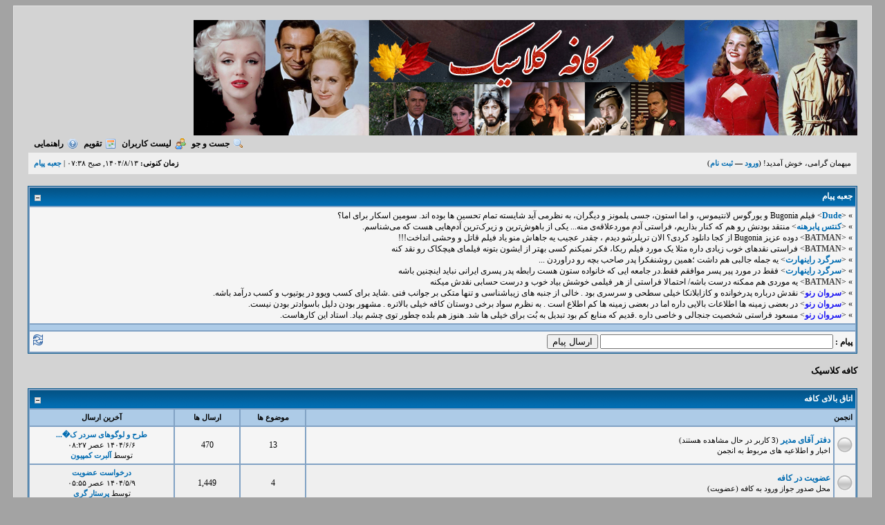

--- FILE ---
content_type: text/html; charset=UTF-8
request_url: https://cafeclassic5.ir/user-9455.html
body_size: 6884
content:
<!DOCTYPE html PUBLIC "-//W3C//DTD XHTML 1.0 Transitional//EN" "http://www.w3.org/TR/xhtml1/DTD/xhtml1-transitional.dtd"><!-- start: index -->
<html xml:lang="fa" lang="fa" dir="rtl" xmlns="http://www.w3.org/1999/xhtml">
<head>
<title>کافه کلاسیک</title>
<!-- start: headerinclude -->
<link rel="alternate" type="application/rss+xml" title="آخرین موضوعات (RSS 2.0)" href="https://cafeclassic5.ir/syndication.php" />
<link rel="alternate" type="application/atom+xml" title="آخرین موضوعات (Atom 1.0)" href="https://cafeclassic5.ir/syndication.php?type=atom1.0" />
<meta http-equiv="Content-Type" content="text/html; charset=UTF-8" />
<meta http-equiv="Content-Script-Type" content="text/javascript" />
<script type="text/javascript" src="https://cafeclassic5.ir/jscripts/prototype.js?ver=1400"></script>
<script type="text/javascript" src="https://cafeclassic5.ir/jscripts/general.js?ver=1400"></script>
<script type="text/javascript" src="https://cafeclassic5.ir/jscripts/popup_menu.js?ver=1400"></script>
<link type="text/css" rel="stylesheet" href="https://cafeclassic5.ir/css.php?stylesheet=27" />

<script type="text/javascript">
<!--
	var cookieDomain = ".cafeclassic5.ir";
	var cookiePath = "/";
	var cookiePrefix = "";
	var deleteevent_confirm = "آیا مطمئنید می خواهید این روی داد را حذف کنید؟";
	var removeattach_confirm = "آیا مطمئنید می خواهید ضمیمه های انتخاب شده این پست را حذف کنید؟";
	var loading_text = 'درحال بارگیری. <br />لطفا صبر کنید ...';
	var saving_changes = 'ذخیره تغییرات ...';
	var use_xmlhttprequest = "1";
	var my_post_key = "cf8c31610e49fe997f3ce50aaa36b1c7";
	var imagepath = "images";
// -->
</script>

							
							
							
							
							
							
							
							
							
							
							
							<script type="text/javascript" src="jscripts/thx.js?ver=1400"></script>
							
<meta http-equiv="refresh" content="120;URL=index.php#shoutbox" />



<!-- end: headerinclude -->
<script type="text/javascript">
<!--
	lang.no_new_posts = "انجمن دارای ارسال جدید نمی باشد.";
	lang.click_mark_read = "کلیک کنید تا همه انجمن ها به عنوان خوانده شده علامت زده شوند";
// -->
</script>
</head>
<body>
<!-- start: header -->
<div id="container">
		<a name="top" id="top"></a>
		<div id="header">
			

<div class="logo"><a href="https://cafeclassic5.ir/index.php"><img src="https://cafeclassic5.ir/\images\logo_3.jpg" alt="کافه کلاسیک" title="کافه کلاسیک" /></a></div>
			<div class="menu">
				<ul>
					<li><a href="https://cafeclassic5.ir/search.php"><img src="https://cafeclassic5.ir/images/toplinks/search.gif" alt="" title="" />جست و جو</a></li>
					<li><a href="https://cafeclassic5.ir/memberlist.php"><img src="https://cafeclassic5.ir/images/toplinks/memberlist.gif" alt="" title="" />لیست کاربران</a></li>
					<li><a href="https://cafeclassic5.ir/calendar.php"><img src="https://cafeclassic5.ir/images/toplinks/calendar.gif" alt="" title="" />تقویم</a></li>
					<li><a href="https://cafeclassic5.ir/misc.php?action=help"><img src="https://cafeclassic5.ir/images/toplinks/help.gif" alt="" title="" />راهنمایی</a></li>
<li class="rules_link"></li>
				</ul>
			</div>
			<hr class="hidden" />
			<div id="panel">
				<!-- start: header_welcomeblock_guest -->
<script type="text/javascript">
<!--
	lang.username = "نام کاربری";
	lang.password = "کلمه عبور";
	lang.login = "ورود";
	lang.lost_password = " &mdash; <a href=\"https://cafeclassic5.ir/member.php?action=lostpw\">کلمه عبور را فراموش کردید؟<\/a>";
	lang.register_url = " &mdash; <a href=\"https://cafeclassic5.ir/member.php?action=register\">ثبت نام<\/a>";
// -->
</script>
<span style="float: left;"><strong>زمان کنونی:</strong> ۱۴۰۴/۸/۱۳, صبح ۰۷:۳۸ | <a href="#" onclick="MyBB.popupWindow('https://cafeclassic5.ir/index.php?go_to=shoutbox&amp;view_mode=window', 'shoutbox', 600, 700);">جعبه پيام</a></span>
		<span id="quick_login">میهمان گرامی، خوش آمدید! (<a href="https://cafeclassic5.ir/member.php?action=login" onclick="MyBB.quickLogin(); return false;">ورود</a> &mdash; <a href="https://cafeclassic5.ir/member.php?action=register">ثبت نام</a>)</span>
<!-- end: header_welcomeblock_guest -->
			</div>
		</div>
		<hr class="hidden" />
		<br class="clear" />
		<div id="content">
<!-- start: shoutbox_ajax -->
<script type="text/javascript" src="jscripts/shoutbox.js"></script>
										<table border="0" cellspacing="2" cellpadding="4" class="tborder">
										<thead>
										<tr>
										<td class="thead">
										<div class="expcolimage"><img src="images/collapse.gif" id="shoutbox_img" class="expander" alt="[-]" /></div>
										<strong><a href="#" onClick="MyBB.popupWindow('https://cafeclassic5.ir/index.php?go_to=shoutbox&amp;view_mode=window', 'shoutbox', 600, 700);">جعبه پيام</a></strong>
										</td>
										</tr>
										</thead>
										<tbody style="" id="shoutbox_e">
										<!-- start: shoutbox_ajax_body -->
<tr>
											<td class="trow1">
											<div id="shoutbox_data">
											<!-- start: shoutbox_ajax_shout -->
<span title="ارسال شده: امروز صبح ۰۴:۴۷">&raquo; &lt;<a href="member.php?action=profile&amp;uid=9491">Dude</a>&gt;&nbsp;فیلم Bugonia و یورگوس لانتیموس، و اما استون، جسی پلمونز و دیگران، به نظرمی آید شایسته تمام تحسین ها بوده اند. سومین اسکار برای اما؟</span><br />
<!-- end: shoutbox_ajax_shout --><!-- start: shoutbox_ajax_shout -->
<span title="ارسال شده: امروز صبح ۰۲:۵۶">&raquo; &lt;<a href="member.php?action=profile&amp;uid=3153">کنتس پابرهنه</a>&gt;&nbsp;منتقد بودنش رو هم که کنار بذاریم، فراستی آدمِ موردعلاقه‌ی منه... یکی از باهوش‌ترین و زیرک‌ترین آدم‌هایی هست که می‌شناسم.</span><br />
<!-- end: shoutbox_ajax_shout --><!-- start: shoutbox_ajax_shout -->
<span title="ارسال شده: امروز صبح ۰۲:۳۶">&raquo; &lt;<a href="member.php?action=profile&amp;uid=2932"><span style="color: #474747;"><strong>BATMAN</strong></span></a>&gt;&nbsp;دوده عزیز Bugonia از کجا دانلود کردی؟ الان تریلرشو دیدم ، چقدر عجیب یه جاهاش منو یاد فیلم قاتل و وحشی انداخت!!!</span><br />
<!-- end: shoutbox_ajax_shout --><!-- start: shoutbox_ajax_shout -->
<span title="ارسال شده: امروز صبح ۰۲:۳۴">&raquo; &lt;<a href="member.php?action=profile&amp;uid=2932"><span style="color: #474747;"><strong>BATMAN</strong></span></a>&gt;&nbsp;فراستی نقدهای خوب زیادی داره مثلا یک مورد فیلم ربکا، فکر نمیکنم کسی بهتر از ایشون بتونه فیلمای هیچکاک رو نقد کنه</span><br />
<!-- end: shoutbox_ajax_shout --><!-- start: shoutbox_ajax_shout -->
<span title="ارسال شده: دیروز عصر ۱۰:۰۰">&raquo; &lt;<a href="member.php?action=profile&amp;uid=4424">سرگرد راینهارت</a>&gt;&nbsp;یه جمله جالبی هم داشت ؛همین روشنفکرا پدر صاحب بچه رو دراوردن ...</span><br />
<!-- end: shoutbox_ajax_shout --><!-- start: shoutbox_ajax_shout -->
<span title="ارسال شده: دیروز عصر ۰۹:۵۹">&raquo; &lt;<a href="member.php?action=profile&amp;uid=4424">سرگرد راینهارت</a>&gt;&nbsp;فقط در مورد پیر پسر موافقم فقط.در جامعه ایی که خانواده ستون هست رابطه پدر پسری ایرانی نباید اینچنین باشه</span><br />
<!-- end: shoutbox_ajax_shout --><!-- start: shoutbox_ajax_shout -->
<span title="ارسال شده: دیروز عصر ۰۹:۱۳">&raquo; &lt;<a href="member.php?action=profile&amp;uid=2932"><span style="color: #474747;"><strong>BATMAN</strong></span></a>&gt;&nbsp;یه موردی هم ممکنه درست باشه/ احتمالا فراستی از هر فیلمی خوشش بیاد خوب و درست حسابی نقدش میکنه</span><br />
<!-- end: shoutbox_ajax_shout --><!-- start: shoutbox_ajax_shout -->
<span title="ارسال شده: دیروز عصر ۱۲:۵۱">&raquo; &lt;<a href="member.php?action=profile&amp;uid=5"><span style="color: #1d17f4;"><strong>سروان رنو</strong></span></a>&gt;&nbsp;نقدش درباره پدرخوانده و کازابلانکا خیلی سطحی و سرسری بود . خالی از جنبه های زیباشناسی و تنها متکی بر جوانب فنی .شاید برای کسب ویوو در یوتیوب و کسب درآمد باشه.</span><br />
<!-- end: shoutbox_ajax_shout --><!-- start: shoutbox_ajax_shout -->
<span title="ارسال شده: دیروز عصر ۱۲:۴۸">&raquo; &lt;<a href="member.php?action=profile&amp;uid=5"><span style="color: #1d17f4;"><strong>سروان رنو</strong></span></a>&gt;&nbsp;در بعضی زمینه ها اطلاعات بالایی داره اما در بعضی زمینه ها کم اطلاع است . به نظرم سواد برخی دوستان کافه خیلی بالاتره . مشهور بودن دلیل باسوادتر بودن نیست.</span><br />
<!-- end: shoutbox_ajax_shout --><!-- start: shoutbox_ajax_shout -->
<span title="ارسال شده: دیروز عصر ۱۲:۴۷">&raquo; &lt;<a href="member.php?action=profile&amp;uid=5"><span style="color: #1d17f4;"><strong>سروان رنو</strong></span></a>&gt;&nbsp;مسعود فراستی شخصیت جنجالی و خاصی داره .قدیم که منابع کم بود تبدیل به بُت برای خیلی ها شد. هنوز هم بلده چطور توی چشم بیاد. استاد این کارهاست.</span><br />
<!-- end: shoutbox_ajax_shout -->
											</div>
											</td>
											</tr>
											<tr>
											<td class="tcat">
											</td>
											</tr>
											<tr>
											<td class="trow1">
											<span style="float:left;"><a onclick="shoutbox_refresh();"><img src="images/refresh.png" alt="Refresh" /></a></span>
											<input type="hidden" name="redirect" value="" />
											<strong>پيام :</strong> <input type="text" name="shoutbox_ajax_message" id="shoutbox_ajax_message" size="40" maxlength="300" onKeyPress="shoutbox_add_enter(event);" /> <input type="submit" name="submit" onclick="shoutbox_add();" value="ارسال پيام" />
											</td>
											</tr>
<!-- end: shoutbox_ajax_body -->
										</tbody>
										</table>
										<br />
<!-- end: shoutbox_ajax -->
			
			
			
			
			<!-- start: nav -->

<div class="navigation">
<!-- start: nav_bit_active -->
<span class="active">کافه کلاسیک</span>
<!-- end: nav_bit_active -->
</div>
<!-- end: nav -->
			<br />
<!-- end: header -->

<!-- start: forumbit_depth1_cat -->
<table border="0" cellspacing="2" cellpadding="4" class="tborder">
<thead>
<tr>
<td class="thead" colspan="5">
<div class="expcolimage"><img src="images/collapse.gif" id="cat_1_img" class="expander" alt="[-]" title="[-]" /></div>
<div><strong><a href="forumdisplay.php?fid=1">اتاق  بالای  کافه</a></strong><br /><div class="smalltext"></div></div>
</td>
</tr>
</thead>
<tbody style="" id="cat_1_e">
<tr>
<td class="tcat" colspan="2"><span class="smalltext"><strong>انجمن</strong></span></td>
<td class="tcat" width="85" align="center" style="white-space: nowrap"><span class="smalltext"><strong>موضوع ها</strong></span></td>
<td class="tcat" width="85" align="center" style="white-space: nowrap"><span class="smalltext"><strong>ارسال ها</strong></span></td>
<td class="tcat" width="200" align="center"><span class="smalltext"><strong>آخرین ارسال</strong></span></td>
</tr>
<!-- start: forumbit_depth2_forum -->
<tr>
<td class="trow1" align="center" valign="middle" width="1"><img src="images/off.gif" alt="انجمن دارای ارسال جدید نمی باشد." title="انجمن دارای ارسال جدید نمی باشد." class="ajax_mark_read" id="mark_read_2" /></td>
<td class="trow1" valign="middle">
<strong><a href="forumdisplay.php?fid=2">دفتر آقای مدیر </a></strong><span class="smalltext"> (3 کاربر در حال مشاهده هستند)</span><div class="smalltext">اخبار و اطلاعیه های مربوط به انجمن</div>
</td>
<td class="trow1" valign="middle" align="center" style="white-space: nowrap">13</td>
<td class="trow1" valign="middle" align="center" style="white-space: nowrap">470</td>
<td class="trow1" valign="middle" align="left" style="white-space: nowrap"><!-- start: forumbit_depth2_forum_lastpost -->
<div align="center">
<span class="smalltext">
<a href="showthread.php?tid=445&amp;action=lastpost" title="طرح و لوگوهای سردر کافه"><strong>طرح و لوگوهای سردر ک�...</strong></a>
<br />۱۴۰۴/۶/۶ عصر ۰۸:۲۷<br />توسط <a href="member.php?action=profile&amp;uid=6483">آلبرت کمپیون</a></span>
</div>
<!-- end: forumbit_depth2_forum_lastpost --></td>
</tr>
<!-- end: forumbit_depth2_forum --><!-- start: forumbit_depth2_forum -->
<tr>
<td class="trow2" align="center" valign="middle" width="1"><img src="images/off.gif" alt="انجمن دارای ارسال جدید نمی باشد." title="انجمن دارای ارسال جدید نمی باشد." class="ajax_mark_read" id="mark_read_55" /></td>
<td class="trow2" valign="middle">
<strong><a href="forumdisplay.php?fid=55">عضویت در کافه</a></strong><div class="smalltext">محل صدور جواز ورود به کافه (عضویت)</div>
</td>
<td class="trow2" valign="middle" align="center" style="white-space: nowrap">4</td>
<td class="trow2" valign="middle" align="center" style="white-space: nowrap">1,449</td>
<td class="trow2" valign="middle" align="left" style="white-space: nowrap"><!-- start: forumbit_depth2_forum_lastpost -->
<div align="center">
<span class="smalltext">
<a href="showthread.php?tid=918&amp;action=lastpost" title="درخواست عضویت"><strong>درخواست عضویت</strong></a>
<br />۱۴۰۴/۵/۹ عصر ۰۵:۵۵<br />توسط <a href="member.php?action=profile&amp;uid=9747">پرستار گری</a></span>
</div>
<!-- end: forumbit_depth2_forum_lastpost --></td>
</tr>
<!-- end: forumbit_depth2_forum --><!-- start: forumbit_depth2_forum -->
<tr>
<td class="trow1" align="center" valign="middle" width="1"><img src="images/off.gif" alt="انجمن دارای ارسال جدید نمی باشد." title="انجمن دارای ارسال جدید نمی باشد." class="ajax_mark_read" id="mark_read_51" /></td>
<td class="trow1" valign="middle">
<strong><a href="forumdisplay.php?fid=51">قهوه خانه</a></strong><span class="smalltext"> (1 کاربر درحال مشاهده)</span><div class="smalltext">احوال پرسی و گپ دوستان</div>
</td>
<td class="trow1" valign="middle" align="center" style="white-space: nowrap">2</td>
<td class="trow1" valign="middle" align="center" style="white-space: nowrap">1,147</td>
<td class="trow1" valign="middle" align="left" style="white-space: nowrap"><!-- start: forumbit_depth2_forum_lastpost -->
<div align="center">
<span class="smalltext">
<a href="showthread.php?tid=57&amp;action=lastpost" title="قهوه خانه ی کافه کلاسیک"><strong>قهوه خانه ی کافه کلاس�...</strong></a>
<br />۱۴۰۴/۷/۴ عصر ۱۰:۱۴<br />توسط <a href="member.php?action=profile&amp;uid=167">سناتور</a></span>
</div>
<!-- end: forumbit_depth2_forum_lastpost --></td>
</tr>
<!-- end: forumbit_depth2_forum -->
</tbody>
</table>
<br />
<!-- end: forumbit_depth1_cat --><!-- start: forumbit_depth1_cat -->
<table border="0" cellspacing="2" cellpadding="4" class="tborder">
<thead>
<tr>
<td class="thead" colspan="5">
<div class="expcolimage"><img src="images/collapse.gif" id="cat_21_img" class="expander" alt="[-]" title="[-]" /></div>
<div><strong><a href="forumdisplay.php?fid=21">تالارهای عمومی</a></strong><br /><div class="smalltext"></div></div>
</td>
</tr>
</thead>
<tbody style="" id="cat_21_e">
<tr>
<td class="tcat" colspan="2"><span class="smalltext"><strong>انجمن</strong></span></td>
<td class="tcat" width="85" align="center" style="white-space: nowrap"><span class="smalltext"><strong>موضوع ها</strong></span></td>
<td class="tcat" width="85" align="center" style="white-space: nowrap"><span class="smalltext"><strong>ارسال ها</strong></span></td>
<td class="tcat" width="200" align="center"><span class="smalltext"><strong>آخرین ارسال</strong></span></td>
</tr>
<!-- start: forumbit_depth2_forum -->
<tr>
<td class="trow1" align="center" valign="middle" width="1"><img src="images/off.gif" alt="انجمن دارای ارسال جدید نمی باشد." title="انجمن دارای ارسال جدید نمی باشد." class="ajax_mark_read" id="mark_read_44" /></td>
<td class="trow1" valign="middle">
<strong><a href="forumdisplay.php?fid=44">کافه ریک</a></strong><span class="smalltext"> (14 کاربر در حال مشاهده هستند)</span><div class="smalltext">بحث های متفرقه سینمایی</div>
</td>
<td class="trow1" valign="middle" align="center" style="white-space: nowrap">25</td>
<td class="trow1" valign="middle" align="center" style="white-space: nowrap">1,823</td>
<td class="trow1" valign="middle" align="left" style="white-space: nowrap"><!-- start: forumbit_depth2_forum_lastpost -->
<div align="center">
<span class="smalltext">
<a href="showthread.php?tid=189&amp;action=lastpost" title="ارتش سری  ( کافه کاندید و ماجراهایش )"><strong>ارتش سری  ( کافه کاند�...</strong></a>
<br />۱۴۰۴/۷/۲۲ عصر ۰۹:۵۴<br />توسط <a href="member.php?action=profile&amp;uid=7160">مارک واتنی</a></span>
</div>
<!-- end: forumbit_depth2_forum_lastpost --></td>
</tr>
<!-- end: forumbit_depth2_forum --><!-- start: forumbit_depth2_forum -->
<tr>
<td class="trow2" align="center" valign="middle" width="1"><img src="images/off.gif" alt="انجمن دارای ارسال جدید نمی باشد." title="انجمن دارای ارسال جدید نمی باشد." class="ajax_mark_read" id="mark_read_35" /></td>
<td class="trow2" valign="middle">
<strong><a href="forumdisplay.php?fid=35">پیانوی سام</a></strong><span class="smalltext"> (8 کاربر در حال مشاهده هستند)</span><div class="smalltext">موسیقی - آواز - ترانه های کلاسیک</div>
</td>
<td class="trow2" valign="middle" align="center" style="white-space: nowrap">15</td>
<td class="trow2" valign="middle" align="center" style="white-space: nowrap">4,066</td>
<td class="trow2" valign="middle" align="left" style="white-space: nowrap"><!-- start: forumbit_depth2_forum_lastpost -->
<div align="center">
<span class="smalltext">
<a href="showthread.php?tid=493&amp;action=lastpost" title="موسیقی بی کلام پخش شده از صدا و سیمای ایران"><strong>موسیقی بی کلام پخش ش�...</strong></a>
<br />دیروز عصر ۰۲:۴۷<br />توسط <a href="member.php?action=profile&amp;uid=9759">Hyper</a></span>
</div>
<!-- end: forumbit_depth2_forum_lastpost --></td>
</tr>
<!-- end: forumbit_depth2_forum --><!-- start: forumbit_depth2_forum -->
<tr>
<td class="trow1" align="center" valign="middle" width="1"><img src="images/off.gif" alt="انجمن دارای ارسال جدید نمی باشد." title="انجمن دارای ارسال جدید نمی باشد." class="ajax_mark_read" id="mark_read_46" /></td>
<td class="trow1" valign="middle">
<strong><a href="forumdisplay.php?fid=46">تاریخ و دانش</a></strong><span class="smalltext"> (5 کاربر در حال مشاهده هستند)</span><div class="smalltext">بحث های تاریخی و علمی کلاسیک</div>
</td>
<td class="trow1" valign="middle" align="center" style="white-space: nowrap">25</td>
<td class="trow1" valign="middle" align="center" style="white-space: nowrap">648</td>
<td class="trow1" valign="middle" align="left" style="white-space: nowrap"><!-- start: forumbit_depth2_forum_lastpost -->
<div align="center">
<span class="smalltext">
<a href="showthread.php?tid=743&amp;action=lastpost" title="آورده اند که ..."><strong>آورده اند که ......</strong></a>
<br />۱۴۰۴/۸/۴ عصر ۰۷:۳۷<br />توسط <a href="member.php?action=profile&amp;uid=9491">Dude</a></span>
</div>
<!-- end: forumbit_depth2_forum_lastpost --></td>
</tr>
<!-- end: forumbit_depth2_forum --><!-- start: forumbit_depth2_forum -->
<tr>
<td class="trow2" align="center" valign="middle" width="1"><img src="images/off.gif" alt="انجمن دارای ارسال جدید نمی باشد." title="انجمن دارای ارسال جدید نمی باشد." class="ajax_mark_read" id="mark_read_38" /></td>
<td class="trow2" valign="middle">
<strong><a href="forumdisplay.php?fid=38">محله چینی ها </a></strong><span class="smalltext"> (8 کاربر در حال مشاهده هستند)</span><div class="smalltext">موضوعات گوناگون و متفرقه از همه نوع</div>
</td>
<td class="trow2" valign="middle" align="center" style="white-space: nowrap">43</td>
<td class="trow2" valign="middle" align="center" style="white-space: nowrap">5,230</td>
<td class="trow2" valign="middle" align="left" style="white-space: nowrap"><!-- start: forumbit_depth2_forum_lastpost -->
<div align="center">
<span class="smalltext">
<a href="showthread.php?tid=192&amp;action=lastpost" title="درخواست راهنمايي در مورد نام فيلم"><strong>درخواست راهنمايي در ...</strong></a>
<br />۱۴۰۴/۸/۶ صبح ۰۶:۵۲<br />توسط <a href="member.php?action=profile&amp;uid=8284">Good</a></span>
</div>
<!-- end: forumbit_depth2_forum_lastpost --></td>
</tr>
<!-- end: forumbit_depth2_forum --><!-- start: forumbit_depth2_forum -->
<tr>
<td class="trow1" align="center" valign="middle" width="1"><img src="images/off.gif" alt="انجمن دارای ارسال جدید نمی باشد." title="انجمن دارای ارسال جدید نمی باشد." class="ajax_mark_read" id="mark_read_54" /></td>
<td class="trow1" valign="middle">
<strong><a href="forumdisplay.php?fid=54">شعر ,  ادبیات , داستان</a></strong><span class="smalltext"> (9 کاربر در حال مشاهده هستند)</span><div class="smalltext">هنرهای نوشتاری , متون , کتاب , ادبیات کلاسیک</div>
</td>
<td class="trow1" valign="middle" align="center" style="white-space: nowrap">14</td>
<td class="trow1" valign="middle" align="center" style="white-space: nowrap">1,521</td>
<td class="trow1" valign="middle" align="left" style="white-space: nowrap"><!-- start: forumbit_depth2_forum_lastpost -->
<div align="center">
<span class="smalltext">
<a href="showthread.php?tid=201&amp;action=lastpost" title="معرفی کتاب‌های قدیمی (کاغذی یا صوتی/نوار کاست)"><strong>معرفی کتاب‌های قدیمی...</strong></a>
<br />۱۴۰۴/۸/۱۰ عصر ۰۸:۵۴<br />توسط <a href="member.php?action=profile&amp;uid=9559">mr.anderson</a></span>
</div>
<!-- end: forumbit_depth2_forum_lastpost --></td>
</tr>
<!-- end: forumbit_depth2_forum --><!-- start: forumbit_depth2_forum -->
<tr>
<td class="trow2" align="center" valign="middle" width="1"><img src="images/off.gif" alt="انجمن دارای ارسال جدید نمی باشد." title="انجمن دارای ارسال جدید نمی باشد." class="ajax_mark_read" id="mark_read_53" /></td>
<td class="trow2" valign="middle">
<strong><a href="forumdisplay.php?fid=53">طراحی , عکاسی , انیمیشن</a></strong><span class="smalltext"> (18 کاربر در حال مشاهده هستند)</span><div class="smalltext">همه چیز درباره هنرهای ترسیمی, گرافیک , انیمیشن , عکاسی </div>
</td>
<td class="trow2" valign="middle" align="center" style="white-space: nowrap">15</td>
<td class="trow2" valign="middle" align="center" style="white-space: nowrap">3,036</td>
<td class="trow2" valign="middle" align="left" style="white-space: nowrap"><!-- start: forumbit_depth2_forum_lastpost -->
<div align="center">
<span class="smalltext">
<a href="showthread.php?tid=626&amp;action=lastpost" title="یک عکس ... یک خاطره"><strong>یک عکس ... یک خاطره...</strong></a>
<br />۱۴۰۴/۷/۲۶ صبح ۰۲:۰۳<br />توسط <a href="member.php?action=profile&amp;uid=2932">BATMAN</a></span>
</div>
<!-- end: forumbit_depth2_forum_lastpost --></td>
</tr>
<!-- end: forumbit_depth2_forum -->
</tbody>
</table>
<br />
<!-- end: forumbit_depth1_cat --><!-- start: forumbit_depth1_cat -->
<table border="0" cellspacing="2" cellpadding="4" class="tborder">
<thead>
<tr>
<td class="thead" colspan="5">
<div class="expcolimage"><img src="images/collapse.gif" id="cat_10_img" class="expander" alt="[-]" title="[-]" /></div>
<div><strong><a href="forumdisplay.php?fid=10">تالارهای تخصصی</a></strong><br /><div class="smalltext">>  مباحث تخصصی سینمای کلاسیک</div></div>
</td>
</tr>
</thead>
<tbody style="" id="cat_10_e">
<tr>
<td class="tcat" colspan="2"><span class="smalltext"><strong>انجمن</strong></span></td>
<td class="tcat" width="85" align="center" style="white-space: nowrap"><span class="smalltext"><strong>موضوع ها</strong></span></td>
<td class="tcat" width="85" align="center" style="white-space: nowrap"><span class="smalltext"><strong>ارسال ها</strong></span></td>
<td class="tcat" width="200" align="center"><span class="smalltext"><strong>آخرین ارسال</strong></span></td>
</tr>
<!-- start: forumbit_depth2_forum -->
<tr>
<td class="trow2" align="center" valign="middle" width="1"><img src="images/off.gif" alt="انجمن دارای ارسال جدید نمی باشد." title="انجمن دارای ارسال جدید نمی باشد." class="ajax_mark_read" id="mark_read_13" /></td>
<td class="trow2" valign="middle">
<strong><a href="forumdisplay.php?fid=13">هنر دوبله و گویندگی</a></strong><span class="smalltext"> (7 کاربر در حال مشاهده هستند)</span><div class="smalltext">همه چیز درباره ترجمه , دوبلاژ و دوبله فارسی</div>
</td>
<td class="trow2" valign="middle" align="center" style="white-space: nowrap">36</td>
<td class="trow2" valign="middle" align="center" style="white-space: nowrap">5,253</td>
<td class="trow2" valign="middle" align="left" style="white-space: nowrap"><!-- start: forumbit_depth2_forum_lastpost -->
<div align="center">
<span class="smalltext">
<a href="showthread.php?tid=117&amp;action=lastpost" title="کدام دوبلور برای کدام بازیگر ؟"><strong>کدام دوبلور برای کدا...</strong></a>
<br />۱۴۰۴/۷/۲۵ عصر ۰۶:۱۷<br />توسط <a href="member.php?action=profile&amp;uid=9019">ترنچ موزر</a></span>
</div>
<!-- end: forumbit_depth2_forum_lastpost --></td>
</tr>
<!-- end: forumbit_depth2_forum --><!-- start: forumbit_depth2_forum -->
<tr>
<td class="trow1" align="center" valign="middle" width="1"><img src="images/off.gif" alt="انجمن دارای ارسال جدید نمی باشد." title="انجمن دارای ارسال جدید نمی باشد." class="ajax_mark_read" id="mark_read_11" /></td>
<td class="trow1" valign="middle">
<strong><a href="forumdisplay.php?fid=11">سینمای کلاسیک جهان</a></strong><span class="smalltext"> (7 کاربر در حال مشاهده هستند)</span><div class="smalltext">بررسی فیلم های کلاسیک تاریخ سینما</div>
</td>
<td class="trow1" valign="middle" align="center" style="white-space: nowrap">44</td>
<td class="trow1" valign="middle" align="center" style="white-space: nowrap">1,424</td>
<td class="trow1" valign="middle" align="left" style="white-space: nowrap"><!-- start: forumbit_depth2_forum_lastpost -->
<div align="center">
<span class="smalltext">
<a href="showthread.php?tid=190&amp;action=lastpost" title="سینمای وحشت"><strong>سینمای وحشت</strong></a>
<br />۱۴۰۴/۸/۱۱ صبح ۰۲:۱۶<br />توسط <a href="member.php?action=profile&amp;uid=9491">Dude</a></span>
</div>
<!-- end: forumbit_depth2_forum_lastpost --></td>
</tr>
<!-- end: forumbit_depth2_forum --><!-- start: forumbit_depth2_forum -->
<tr>
<td class="trow2" align="center" valign="middle" width="1"><img src="images/off.gif" alt="انجمن دارای ارسال جدید نمی باشد." title="انجمن دارای ارسال جدید نمی باشد." class="ajax_mark_read" id="mark_read_12" /></td>
<td class="trow2" valign="middle">
<strong><a href="forumdisplay.php?fid=12">سینما و تلویزیون ایران</a></strong><span class="smalltext"> (4 کاربر در حال مشاهده هستند)</span><div class="smalltext">بررسی سینما و تلویزیون های فارسی</div>
</td>
<td class="trow2" valign="middle" align="center" style="white-space: nowrap">22</td>
<td class="trow2" valign="middle" align="center" style="white-space: nowrap">1,444</td>
<td class="trow2" valign="middle" align="left" style="white-space: nowrap"><!-- start: forumbit_depth2_forum_lastpost -->
<div align="center">
<span class="smalltext">
<a href="showthread.php?tid=273&amp;action=lastpost" title="تیتراژ برنامه های تلویزیونی ، سینمایی ، سریال و کارتون"><strong>تیتراژ برنامه های ت�...</strong></a>
<br />۱۴۰۴/۷/۵ صبح ۰۸:۱۰<br />توسط <a href="member.php?action=profile&amp;uid=9559">mr.anderson</a></span>
</div>
<!-- end: forumbit_depth2_forum_lastpost --></td>
</tr>
<!-- end: forumbit_depth2_forum --><!-- start: forumbit_depth2_forum -->
<tr>
<td class="trow1" align="center" valign="middle" width="1"><img src="images/off.gif" alt="انجمن دارای ارسال جدید نمی باشد." title="انجمن دارای ارسال جدید نمی باشد." class="ajax_mark_read" id="mark_read_52" /></td>
<td class="trow1" valign="middle">
<strong><a href="forumdisplay.php?fid=52">نقد و تحلیل فیلم</a></strong><span class="smalltext"> (2 کاربر در حال مشاهده هستند)</span><div class="smalltext">بررسی فیلم های برتر سینما</div>
</td>
<td class="trow1" valign="middle" align="center" style="white-space: nowrap">37</td>
<td class="trow1" valign="middle" align="center" style="white-space: nowrap">604</td>
<td class="trow1" valign="middle" align="left" style="white-space: nowrap"><!-- start: forumbit_depth2_forum_lastpost -->
<div align="center">
<span class="smalltext">
<a href="showthread.php?tid=1194&amp;action=lastpost" title="آخرین فیلم کلاسیک که دیدم ..."><strong>آخرین فیلم کلاسیک که �...</strong></a>
<br />۱۴۰۴/۶/۲۶ صبح ۰۳:۰۷<br />توسط <a href="member.php?action=profile&amp;uid=9678">master of puppet</a></span>
</div>
<!-- end: forumbit_depth2_forum_lastpost --></td>
</tr>
<!-- end: forumbit_depth2_forum --><!-- start: forumbit_depth2_forum -->
<tr>
<td class="trow2" align="center" valign="middle" width="1"><img src="images/off.gif" alt="انجمن دارای ارسال جدید نمی باشد." title="انجمن دارای ارسال جدید نمی باشد." class="ajax_mark_read" id="mark_read_33" /></td>
<td class="trow2" valign="middle">
<strong><a href="forumdisplay.php?fid=33">بازیگران و فیلمسازان</a></strong><span class="smalltext"> (4 کاربر در حال مشاهده هستند)</span><div class="smalltext">شخصیت ها و اسطوره های سینما</div>
</td>
<td class="trow2" valign="middle" align="center" style="white-space: nowrap">37</td>
<td class="trow2" valign="middle" align="center" style="white-space: nowrap">904</td>
<td class="trow2" valign="middle" align="left" style="white-space: nowrap"><!-- start: forumbit_depth2_forum_lastpost -->
<div align="center">
<span class="smalltext">
<a href="showthread.php?tid=1202&amp;action=lastpost" title="هنرمندان و بازیگران معاصر"><strong>هنرمندان و بازیگران ...</strong></a>
<br />۱۴۰۴/۸/۱ عصر ۱۰:۲۶<br />توسط <a href="member.php?action=profile&amp;uid=9491">Dude</a></span>
</div>
<!-- end: forumbit_depth2_forum_lastpost --></td>
</tr>
<!-- end: forumbit_depth2_forum --><!-- start: forumbit_depth2_forum -->
<tr>
<td class="trow1" align="center" valign="middle" width="1"><img src="images/off.gif" alt="انجمن دارای ارسال جدید نمی باشد." title="انجمن دارای ارسال جدید نمی باشد." class="ajax_mark_read" id="mark_read_14" /></td>
<td class="trow1" valign="middle">
<strong><a href="forumdisplay.php?fid=14">مسابقه و نظرسنجی</a></strong><span class="smalltext"> (3 کاربر در حال مشاهده هستند)</span><div class="smalltext">مسابقه و نظرسنجی های سینمایی</div>
</td>
<td class="trow1" valign="middle" align="center" style="white-space: nowrap">26</td>
<td class="trow1" valign="middle" align="center" style="white-space: nowrap">635</td>
<td class="trow1" valign="middle" align="left" style="white-space: nowrap"><!-- start: forumbit_depth2_forum_lastpost -->
<div align="center">
<span class="smalltext">
<a href="showthread.php?tid=281&amp;action=lastpost" title="بهترین فیلمهای دوبله شده به فارسی در تاریخ دوبلاژ ایران از نظر شما"><strong>بهترین فیلمهای دوبل�...</strong></a>
<br />۱۴۰۴/۳/۲۹ عصر ۰۹:۴۱<br />توسط <a href="member.php?action=profile&amp;uid=9590">آقای با</a></span>
</div>
<!-- end: forumbit_depth2_forum_lastpost --></td>
</tr>
<!-- end: forumbit_depth2_forum --><!-- start: forumbit_depth2_forum -->
<tr>
<td class="trow2" align="center" valign="middle" width="1"><img src="images/off.gif" alt="انجمن دارای ارسال جدید نمی باشد." title="انجمن دارای ارسال جدید نمی باشد." class="ajax_mark_read" id="mark_read_47" /></td>
<td class="trow2" valign="middle">
<strong><a href="forumdisplay.php?fid=47">فرهنگ نامه سینمای کلاسیک</a></strong><span class="smalltext"> (1 کاربر درحال مشاهده)</span><div class="smalltext">دایره المعارف  فیلم , دوبله , بازیگران  , ژانر و ...</div>
</td>
<td class="trow2" valign="middle" align="center" style="white-space: nowrap">12</td>
<td class="trow2" valign="middle" align="center" style="white-space: nowrap">3,328</td>
<td class="trow2" valign="middle" align="left" style="white-space: nowrap"><!-- start: forumbit_depth2_forum_lastpost -->
<div align="center">
<span class="smalltext">
<a href="showthread.php?tid=132&amp;action=lastpost" title="دایره المعارف دوبله"><strong>دایره المعارف دوبله...</strong></a>
<br />۱۴۰۴/۸/۹ عصر ۰۸:۳۷<br />توسط <a href="member.php?action=profile&amp;uid=9019">ترنچ موزر</a></span>
</div>
<!-- end: forumbit_depth2_forum_lastpost --></td>
</tr>
<!-- end: forumbit_depth2_forum -->
</tbody>
</table>
<br />
<!-- end: forumbit_depth1_cat -->
<!-- start: index_boardstats -->
<table border="0" cellspacing="2" cellpadding="4" class="tborder">
<thead>
<tr>
<td class="thead">
<div class="expcolimage"><img src="images/collapse.gif" id="boardstats_img" class="expander" alt="[-]" title="[-]" /></div>
<div><strong>آمار انجمن</strong></div>
</td>
</tr>
</thead>
<tbody style="" id="boardstats_e">
<!-- start: index_whosonline -->
<tr>
<td class="tcat"><span class="smalltext"><strong>افراد آنلاین</strong> [<a href="online.php">فهرست کامل</a>]</span></td>
</tr>
<tr>
<td class="trow1"><span class="smalltext">396 کاربر فعال در 15 دقیقه گذشته (0 کاربر، که 0 نفر از آنها مخفی هستند، و 396 مهمان).<br /></span></td>
</tr>
<!-- end: index_whosonline -->
<!-- start: online_today_index -->
<tr>
	<td class="tcat"><strong>چه کسانی امروز آنلاین بوده اند؟</strong> [<a href="online.php?action=today">فهرست کامل</a>]</td>
</tr>
<tr>
	<td class="trow1"><span class="smalltext">20,624 کاربر در 24 ساعت پیش آنلاین بوده اند.<br /><a href="member.php?action=profile&amp;uid=2932"><span style="color: #474747;"><strong>BATMAN</strong></span></a>, <a href="member.php?action=profile&amp;uid=8"><span style="color: #f64c4c;">Classic</span></a>, <a href="member.php?action=profile&amp;uid=9491">Dude</a>, <a href="member.php?action=profile&amp;uid=8769">Emiliano</a>, <a href="member.php?action=profile&amp;uid=9759">Hyper</a>, <a href="member.php?action=profile&amp;uid=296">kramer</a>, <a href="member.php?action=profile&amp;uid=9754">manuelfan200</a>, <a href="member.php?action=profile&amp;uid=9678">master of puppet</a>, <a href="member.php?action=profile&amp;uid=9559">mr.anderson</a>, <a href="member.php?action=profile&amp;uid=9348">باربوسا</a>, <a href="member.php?action=profile&amp;uid=3419">حسن شمس</a>, <a href="member.php?action=profile&amp;uid=9455">رابرت</a>*, <a href="member.php?action=profile&amp;uid=5"><span style="color: #1d17f4;"><strong>سروان رنو</strong></span></a>, <a href="member.php?action=profile&amp;uid=4424">سرگرد راینهارت</a>, <a href="member.php?action=profile&amp;uid=6504">شارینگهام</a>, <a href="member.php?action=profile&amp;uid=7160">مارک واتنی</a>*, <a href="member.php?action=profile&amp;uid=5656">ماهی گیر</a>, <a href="member.php?action=profile&amp;uid=1549">ممل آمریکایی</a>, <a href="member.php?action=profile&amp;uid=8621">کاپیتان رای</a>, <a href="member.php?action=profile&amp;uid=3153">کنتس پابرهنه</a>*</span></td>
</tr>
<!-- end: online_today_index -->

<!-- start: index_stats -->
<tr><td class="tcat"><span class="smalltext"><strong>آمار انجمن</strong></span></td></tr>
<tr>
<td class="trow1"><span class="smalltext">
تعداد 39,227 پست در 517 موضوع در کل انجمن ارسال شده است.<br />
تعداد کاربرانی که ثبت نام کرده اند 9,449 نفر هستند.<br />
به جدیدترین کاربر انجمن، <b><a href="member.php?action=profile&amp;uid=9761">miej</a></b> خوش آمد می گوییم.<br />
بیشترین تعداد کاربرانی که همزمان آنلاین بوده اند 5,033 نفر در تاریخ ۱۳۹۸/۱۰/۹ و ساعت عصر ۰۸:۱۲ بوده است.
</span>
</td>
</tr>
<!-- end: index_stats -->
<tr>
	<td class="tfoot" style="text-align: left">
		<span class="smalltext">
			
			<a href="misc.php?action=markread">همه انجمن ها را به عنوان خوانده شده علامت بزن</a> |
			<a href="showteam.php">گروه مدیران انجمن</a> |
			<a href="stats.php">آمار انجمن</a>
		</span>
	</td>
</tr>
</tbody>
</table>
<br />
<!-- end: index_boardstats -->





<dl class="forum_legend smalltext">
	<dt><img src="images/on.gif" alt="انجمن دارای ارسال جدید می باشد." title="انجمن دارای ارسال جدید می باشد." style="vertical-align: middle; padding-bottom: 4px;" /></dt>
	<dd>انجمن دارای ارسال جدید می باشد.</dd>

	<dt><img src="images/off.gif" alt="انجمن دارای ارسال جدید نمی باشد." title="انجمن دارای ارسال جدید نمی باشد." style="vertical-align: middle; padding-bottom: 4px;" /></dt>
	<dd>انجمن دارای ارسال جدید نمی باشد.</dd>

	<dt><img src="images/offlock.gif" alt="انجمن بسته شده است." title="انجمن بسته شده است." style="vertical-align: middle;" /></dt>
	<dd>انجمن بسته شده است.</dd>
</dl>
<br style="clear: both" />
<!-- start: footer -->
<br />
			<div class="bottommenu">
				<div align="center">
					<span class="smalltext"><a href="mailto:IranClassic@yahoo.com">ارتباط با مدیر</a> | <a href="https://cafeclassic5.ir">* استفاده از مطالب این سایت بدون ذکر نام منبع (کافه کلاسیک) پیگرد قانونی دارد *</a> | <a href="#top">بازگشت به بالا</a> | <a href="#content">بازگشت به مطلب</a> | <a href="https://cafeclassic5.ir/archive/index.php">آرشیو</a> | <a href="https://cafeclassic5.ir/misc.php?action=syndication">پیوند RSS</a></span>
				</div>
			</div>
			</div>
		<hr class="hidden" />
			<div id="copyright">
				Powered by <a rel="nofollow" href="http://www.mybboard.net" target="_blank">MyBB</a> , Theme by <a rel="nofollow" href="http://www.mybbsupport.ir" target="_blank">MybbSupport.ir</a>
		</div>
<!-- end: footer -->
</body>
</html>
<!-- end: index -->